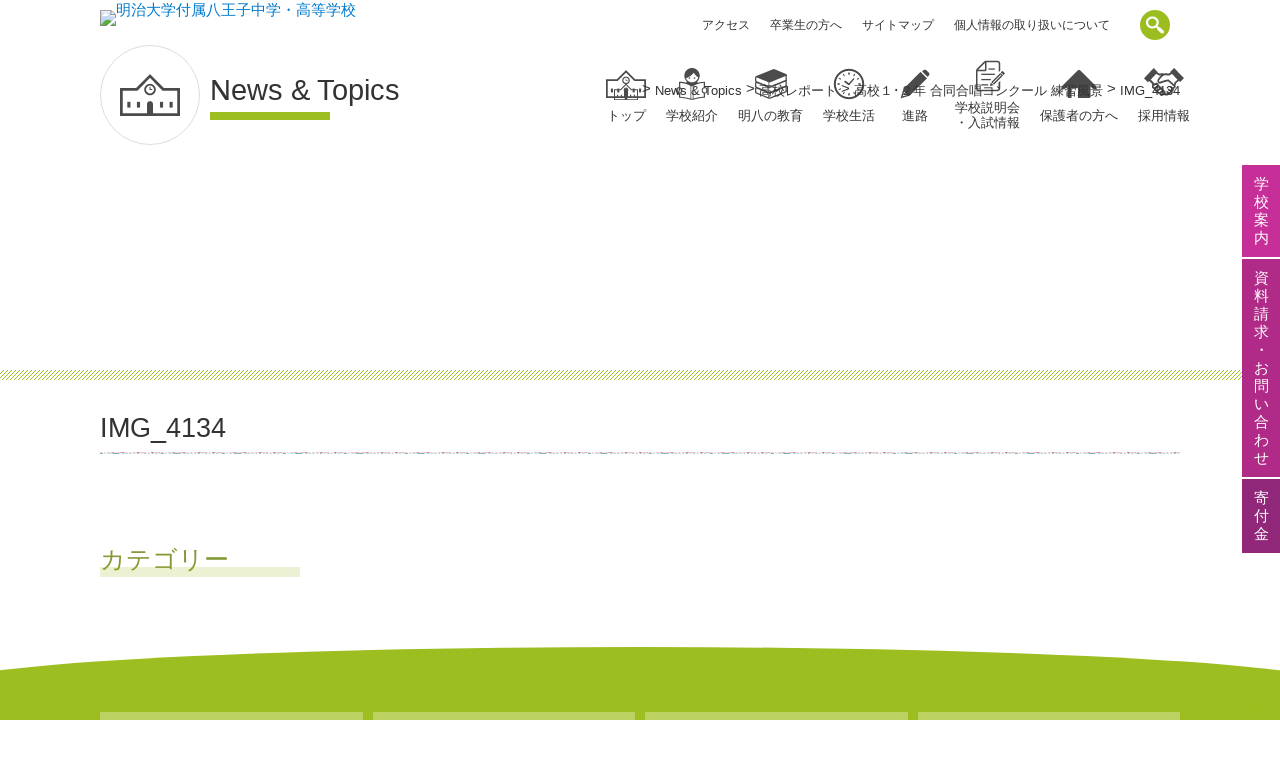

--- FILE ---
content_type: text/html; charset=UTF-8
request_url: https://www.mnh.ed.jp/blog/blog-report-hs/17684/attachment/img_4134/
body_size: 10912
content:
<!DOCTYPE html>
<html dir="ltr" lang="ja" prefix="og: https://ogp.me/ns#" class="no-js">
<head>
	<meta name="google-site-verification" content="omgGRfYUDVN34qI6S5EpcyrGQkT0fyf6xGfKZTwefPM" />
	<meta charset="UTF-8">
	<meta name="viewport" content="width=device-width, initial-scale=1,user-scalable=no">
	<link rel="alternate" type="application/rss+xml" title="明治大学付属八王子中学・高等学校 &raquo; フィード" href="https://www.mnh.ed.jp/feed/" />
	<script>(function(html){html.className = html.className.replace(/\bno-js\b/,'js')})(document.documentElement);</script>
<title>IMG_4134 | 明治大学付属八王子中学・高等学校</title>
	<style>img:is([sizes="auto" i], [sizes^="auto," i]) { contain-intrinsic-size: 3000px 1500px }</style>
	
		<!-- All in One SEO 4.7.7.2 - aioseo.com -->
	<meta name="robots" content="max-image-preview:large" />
	<meta name="author" content="mnh_supuer_manager"/>
	<link rel="canonical" href="https://www.mnh.ed.jp/blog/blog-report-hs/17684/attachment/img_4134/" />
	<meta name="generator" content="All in One SEO (AIOSEO) 4.7.7.2" />

		<!-- Global site tag (gtag.js) - Google Analytics -->
<script async src="https://www.googletagmanager.com/gtag/js?id=G-93GD2HQ2VM"></script>
<script>
 window.dataLayer = window.dataLayer || [];
 function gtag(){dataLayer.push(arguments);}
 gtag('js', new Date());

 gtag('config', 'G-93GD2HQ2VM');
</script>
		<meta property="og:locale" content="ja_JP" />
		<meta property="og:site_name" content="明治大学付属中野八王子中学高等学校" />
		<meta property="og:type" content="article" />
		<meta property="og:title" content="IMG_4134 | 明治大学付属八王子中学・高等学校" />
		<meta property="og:url" content="https://www.mnh.ed.jp/blog/blog-report-hs/17684/attachment/img_4134/" />
		<meta property="og:image" content="https://www.mnh.ed.jp/contents/wp-content/uploads/2016/12/h4-1.jpg" />
		<meta property="og:image:secure_url" content="https://www.mnh.ed.jp/contents/wp-content/uploads/2016/12/h4-1.jpg" />
		<meta property="article:published_time" content="2020-01-20T07:34:15+00:00" />
		<meta property="article:modified_time" content="2020-01-20T07:34:15+00:00" />
		<meta name="twitter:card" content="summary" />
		<meta name="twitter:title" content="IMG_4134 | 明治大学付属八王子中学・高等学校" />
		<meta name="twitter:image" content="https://www.mnh.ed.jp/contents/wp-content/uploads/2016/12/h4-1.jpg" />
		<meta name="google" content="nositelinkssearchbox" />
		<script type="application/ld+json" class="aioseo-schema">
			{"@context":"https:\/\/schema.org","@graph":[{"@type":"BreadcrumbList","@id":"https:\/\/www.mnh.ed.jp\/blog\/blog-report-hs\/17684\/attachment\/img_4134\/#breadcrumblist","itemListElement":[{"@type":"ListItem","@id":"https:\/\/www.mnh.ed.jp\/#listItem","position":1,"name":"\u5bb6","item":"https:\/\/www.mnh.ed.jp\/","nextItem":{"@type":"ListItem","@id":"https:\/\/www.mnh.ed.jp\/blog\/blog-report-hs\/17684\/attachment\/img_4134\/#listItem","name":"IMG_4134"}},{"@type":"ListItem","@id":"https:\/\/www.mnh.ed.jp\/blog\/blog-report-hs\/17684\/attachment\/img_4134\/#listItem","position":2,"name":"IMG_4134","previousItem":{"@type":"ListItem","@id":"https:\/\/www.mnh.ed.jp\/#listItem","name":"\u5bb6"}}]},{"@type":"ItemPage","@id":"https:\/\/www.mnh.ed.jp\/blog\/blog-report-hs\/17684\/attachment\/img_4134\/#itempage","url":"https:\/\/www.mnh.ed.jp\/blog\/blog-report-hs\/17684\/attachment\/img_4134\/","name":"IMG_4134 | \u660e\u6cbb\u5927\u5b66\u4ed8\u5c5e\u516b\u738b\u5b50\u4e2d\u5b66\u30fb\u9ad8\u7b49\u5b66\u6821","inLanguage":"ja","isPartOf":{"@id":"https:\/\/www.mnh.ed.jp\/#website"},"breadcrumb":{"@id":"https:\/\/www.mnh.ed.jp\/blog\/blog-report-hs\/17684\/attachment\/img_4134\/#breadcrumblist"},"author":{"@id":"https:\/\/www.mnh.ed.jp\/author\/mnh_supuer_manager\/#author"},"creator":{"@id":"https:\/\/www.mnh.ed.jp\/author\/mnh_supuer_manager\/#author"},"datePublished":"2020-01-20T16:34:15+09:00","dateModified":"2020-01-20T16:34:15+09:00"},{"@type":"Organization","@id":"https:\/\/www.mnh.ed.jp\/#organization","name":"\u660e\u6cbb\u5927\u5b66\u4ed8\u5c5e\u516b\u738b\u5b50\u4e2d\u5b66\u30fb\u9ad8\u7b49\u5b66\u6821","description":"Grow up in the Forest","url":"https:\/\/www.mnh.ed.jp\/"},{"@type":"Person","@id":"https:\/\/www.mnh.ed.jp\/author\/mnh_supuer_manager\/#author","url":"https:\/\/www.mnh.ed.jp\/author\/mnh_supuer_manager\/","name":"mnh_supuer_manager"},{"@type":"WebSite","@id":"https:\/\/www.mnh.ed.jp\/#website","url":"https:\/\/www.mnh.ed.jp\/","name":"\u660e\u6cbb\u5927\u5b66\u4ed8\u5c5e\u4e2d\u91ce\u516b\u738b\u5b50\u4e2d\u5b66\u9ad8\u7b49\u5b66\u6821","description":"Grow up in the Forest","inLanguage":"ja","publisher":{"@id":"https:\/\/www.mnh.ed.jp\/#organization"}}]}
		</script>
		<!-- All in One SEO -->

<script type="text/javascript">
/* <![CDATA[ */
window._wpemojiSettings = {"baseUrl":"https:\/\/s.w.org\/images\/core\/emoji\/15.0.3\/72x72\/","ext":".png","svgUrl":"https:\/\/s.w.org\/images\/core\/emoji\/15.0.3\/svg\/","svgExt":".svg","source":{"concatemoji":"https:\/\/www.mnh.ed.jp\/contents\/wp-includes\/js\/wp-emoji-release.min.js?ver=6.7.4"}};
/*! This file is auto-generated */
!function(i,n){var o,s,e;function c(e){try{var t={supportTests:e,timestamp:(new Date).valueOf()};sessionStorage.setItem(o,JSON.stringify(t))}catch(e){}}function p(e,t,n){e.clearRect(0,0,e.canvas.width,e.canvas.height),e.fillText(t,0,0);var t=new Uint32Array(e.getImageData(0,0,e.canvas.width,e.canvas.height).data),r=(e.clearRect(0,0,e.canvas.width,e.canvas.height),e.fillText(n,0,0),new Uint32Array(e.getImageData(0,0,e.canvas.width,e.canvas.height).data));return t.every(function(e,t){return e===r[t]})}function u(e,t,n){switch(t){case"flag":return n(e,"\ud83c\udff3\ufe0f\u200d\u26a7\ufe0f","\ud83c\udff3\ufe0f\u200b\u26a7\ufe0f")?!1:!n(e,"\ud83c\uddfa\ud83c\uddf3","\ud83c\uddfa\u200b\ud83c\uddf3")&&!n(e,"\ud83c\udff4\udb40\udc67\udb40\udc62\udb40\udc65\udb40\udc6e\udb40\udc67\udb40\udc7f","\ud83c\udff4\u200b\udb40\udc67\u200b\udb40\udc62\u200b\udb40\udc65\u200b\udb40\udc6e\u200b\udb40\udc67\u200b\udb40\udc7f");case"emoji":return!n(e,"\ud83d\udc26\u200d\u2b1b","\ud83d\udc26\u200b\u2b1b")}return!1}function f(e,t,n){var r="undefined"!=typeof WorkerGlobalScope&&self instanceof WorkerGlobalScope?new OffscreenCanvas(300,150):i.createElement("canvas"),a=r.getContext("2d",{willReadFrequently:!0}),o=(a.textBaseline="top",a.font="600 32px Arial",{});return e.forEach(function(e){o[e]=t(a,e,n)}),o}function t(e){var t=i.createElement("script");t.src=e,t.defer=!0,i.head.appendChild(t)}"undefined"!=typeof Promise&&(o="wpEmojiSettingsSupports",s=["flag","emoji"],n.supports={everything:!0,everythingExceptFlag:!0},e=new Promise(function(e){i.addEventListener("DOMContentLoaded",e,{once:!0})}),new Promise(function(t){var n=function(){try{var e=JSON.parse(sessionStorage.getItem(o));if("object"==typeof e&&"number"==typeof e.timestamp&&(new Date).valueOf()<e.timestamp+604800&&"object"==typeof e.supportTests)return e.supportTests}catch(e){}return null}();if(!n){if("undefined"!=typeof Worker&&"undefined"!=typeof OffscreenCanvas&&"undefined"!=typeof URL&&URL.createObjectURL&&"undefined"!=typeof Blob)try{var e="postMessage("+f.toString()+"("+[JSON.stringify(s),u.toString(),p.toString()].join(",")+"));",r=new Blob([e],{type:"text/javascript"}),a=new Worker(URL.createObjectURL(r),{name:"wpTestEmojiSupports"});return void(a.onmessage=function(e){c(n=e.data),a.terminate(),t(n)})}catch(e){}c(n=f(s,u,p))}t(n)}).then(function(e){for(var t in e)n.supports[t]=e[t],n.supports.everything=n.supports.everything&&n.supports[t],"flag"!==t&&(n.supports.everythingExceptFlag=n.supports.everythingExceptFlag&&n.supports[t]);n.supports.everythingExceptFlag=n.supports.everythingExceptFlag&&!n.supports.flag,n.DOMReady=!1,n.readyCallback=function(){n.DOMReady=!0}}).then(function(){return e}).then(function(){var e;n.supports.everything||(n.readyCallback(),(e=n.source||{}).concatemoji?t(e.concatemoji):e.wpemoji&&e.twemoji&&(t(e.twemoji),t(e.wpemoji)))}))}((window,document),window._wpemojiSettings);
/* ]]> */
</script>
<link rel='stylesheet' id='totop-css' href='https://www.mnh.ed.jp/contents/wp-content/plugins/totop-link/totop-link.css.php?vars=YTo0OntzOjU6IndpZHRoIjtzOjI6IjUwIjtzOjY6ImhlaWdodCI7czoyOiI1MCI7czoxMDoidGV4dC1zdHlsZSI7YToyOntpOjA7czowOiIiO2k6MTtzOjA6IiI7fXM6MTM6InJ3ZF9tYXhfd2lkdGgiO3M6MDoiIjt9&#038;ver=6.7.4' type='text/css' media='all' />
<style id='wp-emoji-styles-inline-css' type='text/css'>

	img.wp-smiley, img.emoji {
		display: inline !important;
		border: none !important;
		box-shadow: none !important;
		height: 1em !important;
		width: 1em !important;
		margin: 0 0.07em !important;
		vertical-align: -0.1em !important;
		background: none !important;
		padding: 0 !important;
	}
</style>
<link rel='stylesheet' id='wp-block-library-css' href='https://www.mnh.ed.jp/contents/wp-includes/css/dist/block-library/style.min.css?ver=6.7.4' type='text/css' media='all' />
<style id='classic-theme-styles-inline-css' type='text/css'>
/*! This file is auto-generated */
.wp-block-button__link{color:#fff;background-color:#32373c;border-radius:9999px;box-shadow:none;text-decoration:none;padding:calc(.667em + 2px) calc(1.333em + 2px);font-size:1.125em}.wp-block-file__button{background:#32373c;color:#fff;text-decoration:none}
</style>
<style id='global-styles-inline-css' type='text/css'>
:root{--wp--preset--aspect-ratio--square: 1;--wp--preset--aspect-ratio--4-3: 4/3;--wp--preset--aspect-ratio--3-4: 3/4;--wp--preset--aspect-ratio--3-2: 3/2;--wp--preset--aspect-ratio--2-3: 2/3;--wp--preset--aspect-ratio--16-9: 16/9;--wp--preset--aspect-ratio--9-16: 9/16;--wp--preset--color--black: #000000;--wp--preset--color--cyan-bluish-gray: #abb8c3;--wp--preset--color--white: #ffffff;--wp--preset--color--pale-pink: #f78da7;--wp--preset--color--vivid-red: #cf2e2e;--wp--preset--color--luminous-vivid-orange: #ff6900;--wp--preset--color--luminous-vivid-amber: #fcb900;--wp--preset--color--light-green-cyan: #7bdcb5;--wp--preset--color--vivid-green-cyan: #00d084;--wp--preset--color--pale-cyan-blue: #8ed1fc;--wp--preset--color--vivid-cyan-blue: #0693e3;--wp--preset--color--vivid-purple: #9b51e0;--wp--preset--gradient--vivid-cyan-blue-to-vivid-purple: linear-gradient(135deg,rgba(6,147,227,1) 0%,rgb(155,81,224) 100%);--wp--preset--gradient--light-green-cyan-to-vivid-green-cyan: linear-gradient(135deg,rgb(122,220,180) 0%,rgb(0,208,130) 100%);--wp--preset--gradient--luminous-vivid-amber-to-luminous-vivid-orange: linear-gradient(135deg,rgba(252,185,0,1) 0%,rgba(255,105,0,1) 100%);--wp--preset--gradient--luminous-vivid-orange-to-vivid-red: linear-gradient(135deg,rgba(255,105,0,1) 0%,rgb(207,46,46) 100%);--wp--preset--gradient--very-light-gray-to-cyan-bluish-gray: linear-gradient(135deg,rgb(238,238,238) 0%,rgb(169,184,195) 100%);--wp--preset--gradient--cool-to-warm-spectrum: linear-gradient(135deg,rgb(74,234,220) 0%,rgb(151,120,209) 20%,rgb(207,42,186) 40%,rgb(238,44,130) 60%,rgb(251,105,98) 80%,rgb(254,248,76) 100%);--wp--preset--gradient--blush-light-purple: linear-gradient(135deg,rgb(255,206,236) 0%,rgb(152,150,240) 100%);--wp--preset--gradient--blush-bordeaux: linear-gradient(135deg,rgb(254,205,165) 0%,rgb(254,45,45) 50%,rgb(107,0,62) 100%);--wp--preset--gradient--luminous-dusk: linear-gradient(135deg,rgb(255,203,112) 0%,rgb(199,81,192) 50%,rgb(65,88,208) 100%);--wp--preset--gradient--pale-ocean: linear-gradient(135deg,rgb(255,245,203) 0%,rgb(182,227,212) 50%,rgb(51,167,181) 100%);--wp--preset--gradient--electric-grass: linear-gradient(135deg,rgb(202,248,128) 0%,rgb(113,206,126) 100%);--wp--preset--gradient--midnight: linear-gradient(135deg,rgb(2,3,129) 0%,rgb(40,116,252) 100%);--wp--preset--font-size--small: 13px;--wp--preset--font-size--medium: 20px;--wp--preset--font-size--large: 36px;--wp--preset--font-size--x-large: 42px;--wp--preset--spacing--20: 0.44rem;--wp--preset--spacing--30: 0.67rem;--wp--preset--spacing--40: 1rem;--wp--preset--spacing--50: 1.5rem;--wp--preset--spacing--60: 2.25rem;--wp--preset--spacing--70: 3.38rem;--wp--preset--spacing--80: 5.06rem;--wp--preset--shadow--natural: 6px 6px 9px rgba(0, 0, 0, 0.2);--wp--preset--shadow--deep: 12px 12px 50px rgba(0, 0, 0, 0.4);--wp--preset--shadow--sharp: 6px 6px 0px rgba(0, 0, 0, 0.2);--wp--preset--shadow--outlined: 6px 6px 0px -3px rgba(255, 255, 255, 1), 6px 6px rgba(0, 0, 0, 1);--wp--preset--shadow--crisp: 6px 6px 0px rgba(0, 0, 0, 1);}:where(.is-layout-flex){gap: 0.5em;}:where(.is-layout-grid){gap: 0.5em;}body .is-layout-flex{display: flex;}.is-layout-flex{flex-wrap: wrap;align-items: center;}.is-layout-flex > :is(*, div){margin: 0;}body .is-layout-grid{display: grid;}.is-layout-grid > :is(*, div){margin: 0;}:where(.wp-block-columns.is-layout-flex){gap: 2em;}:where(.wp-block-columns.is-layout-grid){gap: 2em;}:where(.wp-block-post-template.is-layout-flex){gap: 1.25em;}:where(.wp-block-post-template.is-layout-grid){gap: 1.25em;}.has-black-color{color: var(--wp--preset--color--black) !important;}.has-cyan-bluish-gray-color{color: var(--wp--preset--color--cyan-bluish-gray) !important;}.has-white-color{color: var(--wp--preset--color--white) !important;}.has-pale-pink-color{color: var(--wp--preset--color--pale-pink) !important;}.has-vivid-red-color{color: var(--wp--preset--color--vivid-red) !important;}.has-luminous-vivid-orange-color{color: var(--wp--preset--color--luminous-vivid-orange) !important;}.has-luminous-vivid-amber-color{color: var(--wp--preset--color--luminous-vivid-amber) !important;}.has-light-green-cyan-color{color: var(--wp--preset--color--light-green-cyan) !important;}.has-vivid-green-cyan-color{color: var(--wp--preset--color--vivid-green-cyan) !important;}.has-pale-cyan-blue-color{color: var(--wp--preset--color--pale-cyan-blue) !important;}.has-vivid-cyan-blue-color{color: var(--wp--preset--color--vivid-cyan-blue) !important;}.has-vivid-purple-color{color: var(--wp--preset--color--vivid-purple) !important;}.has-black-background-color{background-color: var(--wp--preset--color--black) !important;}.has-cyan-bluish-gray-background-color{background-color: var(--wp--preset--color--cyan-bluish-gray) !important;}.has-white-background-color{background-color: var(--wp--preset--color--white) !important;}.has-pale-pink-background-color{background-color: var(--wp--preset--color--pale-pink) !important;}.has-vivid-red-background-color{background-color: var(--wp--preset--color--vivid-red) !important;}.has-luminous-vivid-orange-background-color{background-color: var(--wp--preset--color--luminous-vivid-orange) !important;}.has-luminous-vivid-amber-background-color{background-color: var(--wp--preset--color--luminous-vivid-amber) !important;}.has-light-green-cyan-background-color{background-color: var(--wp--preset--color--light-green-cyan) !important;}.has-vivid-green-cyan-background-color{background-color: var(--wp--preset--color--vivid-green-cyan) !important;}.has-pale-cyan-blue-background-color{background-color: var(--wp--preset--color--pale-cyan-blue) !important;}.has-vivid-cyan-blue-background-color{background-color: var(--wp--preset--color--vivid-cyan-blue) !important;}.has-vivid-purple-background-color{background-color: var(--wp--preset--color--vivid-purple) !important;}.has-black-border-color{border-color: var(--wp--preset--color--black) !important;}.has-cyan-bluish-gray-border-color{border-color: var(--wp--preset--color--cyan-bluish-gray) !important;}.has-white-border-color{border-color: var(--wp--preset--color--white) !important;}.has-pale-pink-border-color{border-color: var(--wp--preset--color--pale-pink) !important;}.has-vivid-red-border-color{border-color: var(--wp--preset--color--vivid-red) !important;}.has-luminous-vivid-orange-border-color{border-color: var(--wp--preset--color--luminous-vivid-orange) !important;}.has-luminous-vivid-amber-border-color{border-color: var(--wp--preset--color--luminous-vivid-amber) !important;}.has-light-green-cyan-border-color{border-color: var(--wp--preset--color--light-green-cyan) !important;}.has-vivid-green-cyan-border-color{border-color: var(--wp--preset--color--vivid-green-cyan) !important;}.has-pale-cyan-blue-border-color{border-color: var(--wp--preset--color--pale-cyan-blue) !important;}.has-vivid-cyan-blue-border-color{border-color: var(--wp--preset--color--vivid-cyan-blue) !important;}.has-vivid-purple-border-color{border-color: var(--wp--preset--color--vivid-purple) !important;}.has-vivid-cyan-blue-to-vivid-purple-gradient-background{background: var(--wp--preset--gradient--vivid-cyan-blue-to-vivid-purple) !important;}.has-light-green-cyan-to-vivid-green-cyan-gradient-background{background: var(--wp--preset--gradient--light-green-cyan-to-vivid-green-cyan) !important;}.has-luminous-vivid-amber-to-luminous-vivid-orange-gradient-background{background: var(--wp--preset--gradient--luminous-vivid-amber-to-luminous-vivid-orange) !important;}.has-luminous-vivid-orange-to-vivid-red-gradient-background{background: var(--wp--preset--gradient--luminous-vivid-orange-to-vivid-red) !important;}.has-very-light-gray-to-cyan-bluish-gray-gradient-background{background: var(--wp--preset--gradient--very-light-gray-to-cyan-bluish-gray) !important;}.has-cool-to-warm-spectrum-gradient-background{background: var(--wp--preset--gradient--cool-to-warm-spectrum) !important;}.has-blush-light-purple-gradient-background{background: var(--wp--preset--gradient--blush-light-purple) !important;}.has-blush-bordeaux-gradient-background{background: var(--wp--preset--gradient--blush-bordeaux) !important;}.has-luminous-dusk-gradient-background{background: var(--wp--preset--gradient--luminous-dusk) !important;}.has-pale-ocean-gradient-background{background: var(--wp--preset--gradient--pale-ocean) !important;}.has-electric-grass-gradient-background{background: var(--wp--preset--gradient--electric-grass) !important;}.has-midnight-gradient-background{background: var(--wp--preset--gradient--midnight) !important;}.has-small-font-size{font-size: var(--wp--preset--font-size--small) !important;}.has-medium-font-size{font-size: var(--wp--preset--font-size--medium) !important;}.has-large-font-size{font-size: var(--wp--preset--font-size--large) !important;}.has-x-large-font-size{font-size: var(--wp--preset--font-size--x-large) !important;}
:where(.wp-block-post-template.is-layout-flex){gap: 1.25em;}:where(.wp-block-post-template.is-layout-grid){gap: 1.25em;}
:where(.wp-block-columns.is-layout-flex){gap: 2em;}:where(.wp-block-columns.is-layout-grid){gap: 2em;}
:root :where(.wp-block-pullquote){font-size: 1.5em;line-height: 1.6;}
</style>
<link rel='stylesheet' id='theme-style-css' href='https://www.mnh.ed.jp/contents/wp-content/themes/maintheme/style.css?ver=6.7.4' type='text/css' media='all' />
<link rel='stylesheet' id='common-style-css' href='https://www.mnh.ed.jp/contents/wp-content/themes/maintheme/css/common.css?ver=1768664539' type='text/css' media='all' />
<link rel='stylesheet' id='sub-style-css' href='https://www.mnh.ed.jp/contents/wp-content/themes/maintheme/css/sub.css?ver=180320' type='text/css' media='all' />
<script type="text/javascript" id="jquery-core-js-extra">
/* <![CDATA[ */
var myvars = {"theme_uri":"https:\/\/www.mnh.ed.jp\/contents\/wp-content\/themes\/maintheme","ajaxUrl":"https:\/\/www.mnh.ed.jp\/contents\/wp-admin\/admin-ajax.php","adoption":"1"};
/* ]]> */
</script>
<script type="text/javascript" src="https://www.mnh.ed.jp/contents/wp-includes/js/jquery/jquery.min.js?ver=3.7.1" id="jquery-core-js"></script>
<script type="text/javascript" src="https://www.mnh.ed.jp/contents/wp-includes/js/jquery/jquery-migrate.min.js?ver=3.4.1" id="jquery-migrate-js"></script>
<!--[if lt IE 9]>
<script type="text/javascript" src="https://www.mnh.ed.jp/contents/wp-content/themes/maintheme/js/html5.js?ver=3.7.3" id="twentysixteen-html5-js"></script>
<![endif]-->
<!--[if lte IE 9]>
<script type="text/javascript" src="https://www.mnh.ed.jp/contents/wp-content/themes/maintheme/js/flexibility.js?ver=6.7.4" id="flexibility-js"></script>
<![endif]-->
<link rel='shortlink' href='https://www.mnh.ed.jp/?p=17687' />
<link rel="apple-touch-icon" sizes="180x180" href="/contents/wp-content/uploads/fbrfg/apple-touch-icon.png">
<link rel="icon" type="image/png" href="/contents/wp-content/uploads/fbrfg/favicon-32x32.png" sizes="32x32">
<link rel="icon" type="image/png" href="/contents/wp-content/uploads/fbrfg/favicon-16x16.png" sizes="16x16">
<link rel="manifest" href="/contents/wp-content/uploads/fbrfg/manifest.json">
<link rel="mask-icon" href="/contents/wp-content/uploads/fbrfg/safari-pinned-tab.svg" color="#3a7543">
<link rel="shortcut icon" href="/contents/wp-content/uploads/fbrfg/favicon.ico">
<meta name="msapplication-config" content="/contents/wp-content/uploads/fbrfg/browserconfig.xml">
<meta name="theme-color" content="#ffffff"><link rel="icon" href="https://www.mnh.ed.jp/contents/wp-content/uploads/2017/04/cropped-favicon-32x32.png" sizes="32x32" />
<link rel="icon" href="https://www.mnh.ed.jp/contents/wp-content/uploads/2017/04/cropped-favicon-192x192.png" sizes="192x192" />
<link rel="apple-touch-icon" href="https://www.mnh.ed.jp/contents/wp-content/uploads/2017/04/cropped-favicon-180x180.png" />
<meta name="msapplication-TileImage" content="https://www.mnh.ed.jp/contents/wp-content/uploads/2017/04/cropped-favicon-270x270.png" />
</head>

<body class="attachment attachment-template-default single single-attachment postid-17687 attachmentid-17687 attachment-jpeg">
	<div class="scrolled-fix-menu">
		<ul id="menu-global" class="menu_global"><li id="menu-item-82" class="home menu-item menu-item-type-post_type menu-item-object-page menu-item-home menu-item-82"><a href="https://www.mnh.ed.jp/">トップ</a></li>
<li id="menu-item-83" class="introduction menu-item menu-item-type-post_type menu-item-object-page menu-item-has-children menu-item-83"><a href="https://www.mnh.ed.jp/introduction/">学校紹介</a>
<ul class="sub-menu">
	<li id="menu-item-84" class="menu-item menu-item-type-post_type menu-item-object-page menu-item-84"><a href="https://www.mnh.ed.jp/introduction/motto-greeting-history/">教育理念／学校長挨拶／本校の歩み</a></li>
	<li id="menu-item-21601" class="menu-item menu-item-type-post_type menu-item-object-page menu-item-21601"><a href="https://www.mnh.ed.jp/movie/">学校紹介動画</a></li>
	<li id="menu-item-85" class="menu-item menu-item-type-post_type menu-item-object-page menu-item-85"><a target="_blank" href="https://www.mnh.ed.jp/introduction/facilities/">校舎紹介</a></li>
	<li id="menu-item-86" class="menu-item menu-item-type-post_type menu-item-object-page menu-item-86"><a href="https://www.mnh.ed.jp/introduction/uniform/">制服</a></li>
	<li id="menu-item-87" class="menu-item menu-item-type-post_type menu-item-object-page menu-item-87"><a href="https://www.mnh.ed.jp/introduction/access/">アクセス</a></li>
	<li id="menu-item-27945" class="menu-item menu-item-type-post_type menu-item-object-page menu-item-27945"><a href="https://www.mnh.ed.jp/introduction/songs/">校歌</a></li>
</ul>
</li>
<li id="menu-item-88" class="education menu-item menu-item-type-post_type menu-item-object-page menu-item-has-children menu-item-88"><a href="https://www.mnh.ed.jp/education/">明八の教育</a>
<ul class="sub-menu">
	<li id="menu-item-89" class="menu-item menu-item-type-post_type menu-item-object-page menu-item-89"><a href="https://www.mnh.ed.jp/education/summary/">明八の6年間</a></li>
	<li id="menu-item-90" class="menu-item menu-item-type-post_type menu-item-object-page menu-item-90"><a href="https://www.mnh.ed.jp/education/junior-high-school/">中学教育</a></li>
	<li id="menu-item-94" class="menu-item menu-item-type-post_type menu-item-object-page menu-item-94"><a href="https://www.mnh.ed.jp/education/high-school/">高校教育</a></li>
</ul>
</li>
<li id="menu-item-98" class="schoollife menu-item menu-item-type-post_type menu-item-object-page menu-item-has-children menu-item-98"><a href="https://www.mnh.ed.jp/school-life/">学校生活</a>
<ul class="sub-menu">
	<li id="menu-item-99" class="menu-item menu-item-type-post_type menu-item-object-page menu-item-99"><a href="https://www.mnh.ed.jp/school-life/events/">年間行事</a></li>
	<li id="menu-item-100" class="menu-item menu-item-type-post_type menu-item-object-page menu-item-100"><a href="https://www.mnh.ed.jp/school-life/day/">生活時間</a></li>
	<li id="menu-item-102" class="menu-item menu-item-type-post_type menu-item-object-page menu-item-102"><a href="https://www.mnh.ed.jp/school-life/club/">クラブ活動  / 生徒会活動</a></li>
</ul>
</li>
<li id="menu-item-103" class="carrier menu-item menu-item-type-post_type menu-item-object-page menu-item-has-children menu-item-103"><a href="https://www.mnh.ed.jp/carrier/">進路</a>
<ul class="sub-menu">
	<li id="menu-item-104" class="menu-item menu-item-type-post_type menu-item-object-page menu-item-104"><a href="https://www.mnh.ed.jp/carrier/guidance/">進路指導</a></li>
	<li id="menu-item-105" class="menu-item menu-item-type-post_type menu-item-object-page menu-item-105"><a href="https://www.mnh.ed.jp/carrier/results-3/">進路実績</a></li>
	<li id="menu-item-25427" class="menu-item menu-item-type-post_type menu-item-object-page menu-item-25427"><a href="https://www.mnh.ed.jp/carrier/message/college/">大学生からのメッセージ</a></li>
	<li id="menu-item-25428" class="menu-item menu-item-type-post_type menu-item-object-page menu-item-25428"><a href="https://www.mnh.ed.jp/carrier/message/society/">社会人からのメッセージ</a></li>
	<li id="menu-item-25429" class="menu-item menu-item-type-post_type menu-item-object-page menu-item-25429"><a href="https://www.mnh.ed.jp/carrier/message/taikenki/">国家試験・公務員試験 合格体験記</a></li>
	<li id="menu-item-27943" class="menu-item menu-item-type-post_type menu-item-object-page menu-item-27943"><a href="https://www.mnh.ed.jp/carrier/awards/">中野学園特別表彰</a></li>
</ul>
</li>
<li id="menu-item-107" class="admissions menu-item menu-item-type-post_type menu-item-object-page menu-item-has-children menu-item-107"><a href="https://www.mnh.ed.jp/admissions/">学校説明会<br>・入試情報</a>
<ul class="sub-menu">
	<li id="menu-item-108" class="menu-item menu-item-type-post_type menu-item-object-page menu-item-108"><a href="https://www.mnh.ed.jp/admissions/exam-jhs/">中学</a></li>
	<li id="menu-item-109" class="menu-item menu-item-type-post_type menu-item-object-page menu-item-109"><a href="https://www.mnh.ed.jp/admissions/exam-hs/">高校</a></li>
</ul>
</li>
<li id="menu-item-7507" class="headeronly access menu-item menu-item-type-post_type menu-item-object-page menu-item-7507"><a href="https://www.mnh.ed.jp/introduction/access/">アクセス</a></li>
<li id="menu-item-25952" class="parent menu-item menu-item-type-post_type menu-item-object-page menu-item-25952"><a href="https://www.mnh.ed.jp/student/">保護者の方へ</a></li>
<li id="menu-item-1186" class="recruit menu-item menu-item-type-post_type menu-item-object-page menu-item-1186"><a href="https://www.mnh.ed.jp/adoption/">採用情報</a></li>
</ul>	</div>
	<div class="menu_sp_wrapper">
		<ul id="menu-global" class="menu_global"><li id="menu-item-82" class="home menu-item menu-item-type-post_type menu-item-object-page menu-item-home menu-item-82"><a href="https://www.mnh.ed.jp/">トップ</a></li>
<li id="menu-item-83" class="introduction menu-item menu-item-type-post_type menu-item-object-page menu-item-has-children menu-item-83"><a href="https://www.mnh.ed.jp/introduction/">学校紹介</a>
<ul class="sub-menu">
	<li id="menu-item-84" class="menu-item menu-item-type-post_type menu-item-object-page menu-item-84"><a href="https://www.mnh.ed.jp/introduction/motto-greeting-history/">教育理念／学校長挨拶／本校の歩み</a></li>
	<li id="menu-item-21601" class="menu-item menu-item-type-post_type menu-item-object-page menu-item-21601"><a href="https://www.mnh.ed.jp/movie/">学校紹介動画</a></li>
	<li id="menu-item-85" class="menu-item menu-item-type-post_type menu-item-object-page menu-item-85"><a target="_blank" href="https://www.mnh.ed.jp/introduction/facilities/">校舎紹介</a></li>
	<li id="menu-item-86" class="menu-item menu-item-type-post_type menu-item-object-page menu-item-86"><a href="https://www.mnh.ed.jp/introduction/uniform/">制服</a></li>
	<li id="menu-item-87" class="menu-item menu-item-type-post_type menu-item-object-page menu-item-87"><a href="https://www.mnh.ed.jp/introduction/access/">アクセス</a></li>
	<li id="menu-item-27945" class="menu-item menu-item-type-post_type menu-item-object-page menu-item-27945"><a href="https://www.mnh.ed.jp/introduction/songs/">校歌</a></li>
</ul>
</li>
<li id="menu-item-88" class="education menu-item menu-item-type-post_type menu-item-object-page menu-item-has-children menu-item-88"><a href="https://www.mnh.ed.jp/education/">明八の教育</a>
<ul class="sub-menu">
	<li id="menu-item-89" class="menu-item menu-item-type-post_type menu-item-object-page menu-item-89"><a href="https://www.mnh.ed.jp/education/summary/">明八の6年間</a></li>
	<li id="menu-item-90" class="menu-item menu-item-type-post_type menu-item-object-page menu-item-90"><a href="https://www.mnh.ed.jp/education/junior-high-school/">中学教育</a></li>
	<li id="menu-item-94" class="menu-item menu-item-type-post_type menu-item-object-page menu-item-94"><a href="https://www.mnh.ed.jp/education/high-school/">高校教育</a></li>
</ul>
</li>
<li id="menu-item-98" class="schoollife menu-item menu-item-type-post_type menu-item-object-page menu-item-has-children menu-item-98"><a href="https://www.mnh.ed.jp/school-life/">学校生活</a>
<ul class="sub-menu">
	<li id="menu-item-99" class="menu-item menu-item-type-post_type menu-item-object-page menu-item-99"><a href="https://www.mnh.ed.jp/school-life/events/">年間行事</a></li>
	<li id="menu-item-100" class="menu-item menu-item-type-post_type menu-item-object-page menu-item-100"><a href="https://www.mnh.ed.jp/school-life/day/">生活時間</a></li>
	<li id="menu-item-102" class="menu-item menu-item-type-post_type menu-item-object-page menu-item-102"><a href="https://www.mnh.ed.jp/school-life/club/">クラブ活動  / 生徒会活動</a></li>
</ul>
</li>
<li id="menu-item-103" class="carrier menu-item menu-item-type-post_type menu-item-object-page menu-item-has-children menu-item-103"><a href="https://www.mnh.ed.jp/carrier/">進路</a>
<ul class="sub-menu">
	<li id="menu-item-104" class="menu-item menu-item-type-post_type menu-item-object-page menu-item-104"><a href="https://www.mnh.ed.jp/carrier/guidance/">進路指導</a></li>
	<li id="menu-item-105" class="menu-item menu-item-type-post_type menu-item-object-page menu-item-105"><a href="https://www.mnh.ed.jp/carrier/results-3/">進路実績</a></li>
	<li id="menu-item-25427" class="menu-item menu-item-type-post_type menu-item-object-page menu-item-25427"><a href="https://www.mnh.ed.jp/carrier/message/college/">大学生からのメッセージ</a></li>
	<li id="menu-item-25428" class="menu-item menu-item-type-post_type menu-item-object-page menu-item-25428"><a href="https://www.mnh.ed.jp/carrier/message/society/">社会人からのメッセージ</a></li>
	<li id="menu-item-25429" class="menu-item menu-item-type-post_type menu-item-object-page menu-item-25429"><a href="https://www.mnh.ed.jp/carrier/message/taikenki/">国家試験・公務員試験 合格体験記</a></li>
	<li id="menu-item-27943" class="menu-item menu-item-type-post_type menu-item-object-page menu-item-27943"><a href="https://www.mnh.ed.jp/carrier/awards/">中野学園特別表彰</a></li>
</ul>
</li>
<li id="menu-item-107" class="admissions menu-item menu-item-type-post_type menu-item-object-page menu-item-has-children menu-item-107"><a href="https://www.mnh.ed.jp/admissions/">学校説明会<br>・入試情報</a>
<ul class="sub-menu">
	<li id="menu-item-108" class="menu-item menu-item-type-post_type menu-item-object-page menu-item-108"><a href="https://www.mnh.ed.jp/admissions/exam-jhs/">中学</a></li>
	<li id="menu-item-109" class="menu-item menu-item-type-post_type menu-item-object-page menu-item-109"><a href="https://www.mnh.ed.jp/admissions/exam-hs/">高校</a></li>
</ul>
</li>
<li id="menu-item-7507" class="headeronly access menu-item menu-item-type-post_type menu-item-object-page menu-item-7507"><a href="https://www.mnh.ed.jp/introduction/access/">アクセス</a></li>
<li id="menu-item-25952" class="parent menu-item menu-item-type-post_type menu-item-object-page menu-item-25952"><a href="https://www.mnh.ed.jp/student/">保護者の方へ</a></li>
<li id="menu-item-1186" class="recruit menu-item menu-item-type-post_type menu-item-object-page menu-item-1186"><a href="https://www.mnh.ed.jp/adoption/">採用情報</a></li>
</ul><ul id="menu-sub01" class="menu_sub01"><li id="menu-item-116" class="access menu-item menu-item-type-post_type menu-item-object-page menu-item-116"><a href="https://www.mnh.ed.jp/introduction/access/">アクセス</a></li>
<li id="menu-item-117" class="menu-item menu-item-type-post_type menu-item-object-page menu-item-117"><a href="https://www.mnh.ed.jp/graduate/">卒業生の方へ</a></li>
<li id="menu-item-118" class="menu_parents menu-item menu-item-type-post_type menu-item-object-page menu-item-118"><a href="https://www.mnh.ed.jp/student/">保護者の方へ</a></li>
<li id="menu-item-22682" class="hidden menu-item menu-item-type-custom menu-item-object-custom menu-item-22682"><a href="https://www.mnh.ed.jp/gokaku/">合格者の方へ</a></li>
<li id="menu-item-119" class="inquiry menu-item menu-item-type-post_type menu-item-object-page menu-item-119"><a href="https://www.mnh.ed.jp/request/">資料請求・お問い合わせ</a></li>
<li id="menu-item-131" class="movie menu-item menu-item-type-post_type menu-item-object-page menu-item-131"><a href="https://www.mnh.ed.jp/movie/">学校紹介動画</a></li>
<li id="menu-item-121" class="menu-item menu-item-type-post_type menu-item-object-page menu-item-121"><a href="https://www.mnh.ed.jp/sitemap/">サイトマップ</a></li>
<li id="menu-item-3075" class="menu-item menu-item-type-custom menu-item-object-custom menu-item-3075"><a href="https://www.mnh.ed.jp/contents/wp-content/uploads/7446a2841e5fd02e6fa83b568347c7ea-1.pdf">個人情報の取り扱いについて</a></li>
</ul>		<div class="school_guide"><a href="https://www.mnh.ed.jp/contents/wp-content/uploads/1cb62c5233e9fef604be7bc94b7c1369.pdf" target="_blank">学校案内</a></div>
	</div><!--menu_sp_wrapper-->
		
	<div class="filter"></div>
	
	<div class="search_form">
<script>
	(function() {
		var cx = '001142038438416956586:hdgy0gpyzl0';
		var gcse = document.createElement('script');
		gcse.type = 'text/javascript';
		gcse.async = true;
		gcse.src = 'https://cse.google.com/cse.js?cx=' + cx;
		var s = document.getElementsByTagName('script')[0];
		s.parentNode.insertBefore(gcse, s);
	})();
</script>
<gcse:search></gcse:search>

<div class="close">閉じる</div></div>
	
	<header id="holder">
				<div class="wrapper">
			<div class="header clearfix">
				<div class="right clearfix">
					<ul class="menu_sns">
						<li class="search"><a href="#"><img src="https://www.mnh.ed.jp/contents/wp-content/themes/maintheme/images/btn_search.png" alt="検索" width="30"></a></li>
						<li class="spmenu">
							<a class="menu-trigger" href="#">
								<span></span>
								<span></span>
								<span></span>
							</a>
						</li>
						<!-- <li class="fb"><a href=""><img src="https://www.mnh.ed.jp/contents/wp-content/themes/maintheme/images/btn_sns_fb.png" alt="Facebookページ" width="30"></a></li>
						<li class="tw"><a href=""><img src="https://www.mnh.ed.jp/contents/wp-content/themes/maintheme/images/btn_sns_tw.png" alt="Facebookページ" width="30"></a></li> -->
					</ul>
					<ul id="menu-sub01" class="menu_sub01"><li id="menu-item-116" class="access menu-item menu-item-type-post_type menu-item-object-page menu-item-116"><a href="https://www.mnh.ed.jp/introduction/access/">アクセス</a></li>
<li id="menu-item-117" class="menu-item menu-item-type-post_type menu-item-object-page menu-item-117"><a href="https://www.mnh.ed.jp/graduate/">卒業生の方へ</a></li>
<li id="menu-item-118" class="menu_parents menu-item menu-item-type-post_type menu-item-object-page menu-item-118"><a href="https://www.mnh.ed.jp/student/">保護者の方へ</a></li>
<li id="menu-item-22682" class="hidden menu-item menu-item-type-custom menu-item-object-custom menu-item-22682"><a href="https://www.mnh.ed.jp/gokaku/">合格者の方へ</a></li>
<li id="menu-item-119" class="inquiry menu-item menu-item-type-post_type menu-item-object-page menu-item-119"><a href="https://www.mnh.ed.jp/request/">資料請求・お問い合わせ</a></li>
<li id="menu-item-131" class="movie menu-item menu-item-type-post_type menu-item-object-page menu-item-131"><a href="https://www.mnh.ed.jp/movie/">学校紹介動画</a></li>
<li id="menu-item-121" class="menu-item menu-item-type-post_type menu-item-object-page menu-item-121"><a href="https://www.mnh.ed.jp/sitemap/">サイトマップ</a></li>
<li id="menu-item-3075" class="menu-item menu-item-type-custom menu-item-object-custom menu-item-3075"><a href="https://www.mnh.ed.jp/contents/wp-content/uploads/7446a2841e5fd02e6fa83b568347c7ea-1.pdf">個人情報の取り扱いについて</a></li>
</ul>				</div><!--right-->
				<div id="logo"><a href="https://www.mnh.ed.jp"><img src="https://www.mnh.ed.jp/contents/wp-content/uploads/logo2024.png" alt="明治大学付属八王子中学・高等学校"></a></div>
			</div><!--header-->
			<ul id="menu-global" class="menu_global"><li id="menu-item-82" class="home menu-item menu-item-type-post_type menu-item-object-page menu-item-home menu-item-82"><a href="https://www.mnh.ed.jp/">トップ</a></li>
<li id="menu-item-83" class="introduction menu-item menu-item-type-post_type menu-item-object-page menu-item-has-children menu-item-83"><a href="https://www.mnh.ed.jp/introduction/">学校紹介</a>
<ul class="sub-menu">
	<li id="menu-item-84" class="menu-item menu-item-type-post_type menu-item-object-page menu-item-84"><a href="https://www.mnh.ed.jp/introduction/motto-greeting-history/">教育理念／学校長挨拶／本校の歩み</a></li>
	<li id="menu-item-21601" class="menu-item menu-item-type-post_type menu-item-object-page menu-item-21601"><a href="https://www.mnh.ed.jp/movie/">学校紹介動画</a></li>
	<li id="menu-item-85" class="menu-item menu-item-type-post_type menu-item-object-page menu-item-85"><a target="_blank" href="https://www.mnh.ed.jp/introduction/facilities/">校舎紹介</a></li>
	<li id="menu-item-86" class="menu-item menu-item-type-post_type menu-item-object-page menu-item-86"><a href="https://www.mnh.ed.jp/introduction/uniform/">制服</a></li>
	<li id="menu-item-87" class="menu-item menu-item-type-post_type menu-item-object-page menu-item-87"><a href="https://www.mnh.ed.jp/introduction/access/">アクセス</a></li>
	<li id="menu-item-27945" class="menu-item menu-item-type-post_type menu-item-object-page menu-item-27945"><a href="https://www.mnh.ed.jp/introduction/songs/">校歌</a></li>
</ul>
</li>
<li id="menu-item-88" class="education menu-item menu-item-type-post_type menu-item-object-page menu-item-has-children menu-item-88"><a href="https://www.mnh.ed.jp/education/">明八の教育</a>
<ul class="sub-menu">
	<li id="menu-item-89" class="menu-item menu-item-type-post_type menu-item-object-page menu-item-89"><a href="https://www.mnh.ed.jp/education/summary/">明八の6年間</a></li>
	<li id="menu-item-90" class="menu-item menu-item-type-post_type menu-item-object-page menu-item-90"><a href="https://www.mnh.ed.jp/education/junior-high-school/">中学教育</a></li>
	<li id="menu-item-94" class="menu-item menu-item-type-post_type menu-item-object-page menu-item-94"><a href="https://www.mnh.ed.jp/education/high-school/">高校教育</a></li>
</ul>
</li>
<li id="menu-item-98" class="schoollife menu-item menu-item-type-post_type menu-item-object-page menu-item-has-children menu-item-98"><a href="https://www.mnh.ed.jp/school-life/">学校生活</a>
<ul class="sub-menu">
	<li id="menu-item-99" class="menu-item menu-item-type-post_type menu-item-object-page menu-item-99"><a href="https://www.mnh.ed.jp/school-life/events/">年間行事</a></li>
	<li id="menu-item-100" class="menu-item menu-item-type-post_type menu-item-object-page menu-item-100"><a href="https://www.mnh.ed.jp/school-life/day/">生活時間</a></li>
	<li id="menu-item-102" class="menu-item menu-item-type-post_type menu-item-object-page menu-item-102"><a href="https://www.mnh.ed.jp/school-life/club/">クラブ活動  / 生徒会活動</a></li>
</ul>
</li>
<li id="menu-item-103" class="carrier menu-item menu-item-type-post_type menu-item-object-page menu-item-has-children menu-item-103"><a href="https://www.mnh.ed.jp/carrier/">進路</a>
<ul class="sub-menu">
	<li id="menu-item-104" class="menu-item menu-item-type-post_type menu-item-object-page menu-item-104"><a href="https://www.mnh.ed.jp/carrier/guidance/">進路指導</a></li>
	<li id="menu-item-105" class="menu-item menu-item-type-post_type menu-item-object-page menu-item-105"><a href="https://www.mnh.ed.jp/carrier/results-3/">進路実績</a></li>
	<li id="menu-item-25427" class="menu-item menu-item-type-post_type menu-item-object-page menu-item-25427"><a href="https://www.mnh.ed.jp/carrier/message/college/">大学生からのメッセージ</a></li>
	<li id="menu-item-25428" class="menu-item menu-item-type-post_type menu-item-object-page menu-item-25428"><a href="https://www.mnh.ed.jp/carrier/message/society/">社会人からのメッセージ</a></li>
	<li id="menu-item-25429" class="menu-item menu-item-type-post_type menu-item-object-page menu-item-25429"><a href="https://www.mnh.ed.jp/carrier/message/taikenki/">国家試験・公務員試験 合格体験記</a></li>
	<li id="menu-item-27943" class="menu-item menu-item-type-post_type menu-item-object-page menu-item-27943"><a href="https://www.mnh.ed.jp/carrier/awards/">中野学園特別表彰</a></li>
</ul>
</li>
<li id="menu-item-107" class="admissions menu-item menu-item-type-post_type menu-item-object-page menu-item-has-children menu-item-107"><a href="https://www.mnh.ed.jp/admissions/">学校説明会<br>・入試情報</a>
<ul class="sub-menu">
	<li id="menu-item-108" class="menu-item menu-item-type-post_type menu-item-object-page menu-item-108"><a href="https://www.mnh.ed.jp/admissions/exam-jhs/">中学</a></li>
	<li id="menu-item-109" class="menu-item menu-item-type-post_type menu-item-object-page menu-item-109"><a href="https://www.mnh.ed.jp/admissions/exam-hs/">高校</a></li>
</ul>
</li>
<li id="menu-item-7507" class="headeronly access menu-item menu-item-type-post_type menu-item-object-page menu-item-7507"><a href="https://www.mnh.ed.jp/introduction/access/">アクセス</a></li>
<li id="menu-item-25952" class="parent menu-item menu-item-type-post_type menu-item-object-page menu-item-25952"><a href="https://www.mnh.ed.jp/student/">保護者の方へ</a></li>
<li id="menu-item-1186" class="recruit menu-item menu-item-type-post_type menu-item-object-page menu-item-1186"><a href="https://www.mnh.ed.jp/adoption/">採用情報</a></li>
</ul>		</div><!--wrapper-->
	</header>
	
	
	
	<div class="contents_wrapper">
		<div class="contents_header">
	<div class="header clearfix">
		<h1>News &amp; Topics</h1>
		<div class="breadcrumbs"><span property="itemListElement" typeof="ListItem"><a property="item" typeof="WebPage" title="明治大学付属八王子中学・高等学校へ移動" href="https://www.mnh.ed.jp" class="home"><span property="name">明治大学付属八王子中学・高等学校</span></a><meta property="position" content="1"></span> &gt; <span property="itemListElement" typeof="ListItem"><a property="item" typeof="WebPage" title="News &amp; Topicsのカテゴリーアーカイブへ移動" href="https://www.mnh.ed.jp/blog/" class="taxonomy category"><span property="name">News &amp; Topics</span></a><meta property="position" content="2"></span> &gt; <span property="itemListElement" typeof="ListItem"><a property="item" typeof="WebPage" title="高校レポートのカテゴリーアーカイブへ移動" href="https://www.mnh.ed.jp/blog/blog-report-hs/" class="taxonomy category"><span property="name">高校レポート</span></a><meta property="position" content="3"></span> &gt; <span property="itemListElement" typeof="ListItem"><a property="item" typeof="WebPage" title="高校１･２年 合同合唱コンクール 練習風景へ移動" href="https://www.mnh.ed.jp/blog/blog-report-hs/17684/" class="post post-post"><span property="name">高校１･２年 合同合唱コンクール 練習風景</span></a><meta property="position" content="4"></span> &gt; <span property="itemListElement" typeof="ListItem"><span property="name">IMG_4134</span><meta property="position" content="5"></span></div>	</div>
			<div class="bgi" style="background-image: url(https://www.mnh.ed.jp/contents/wp-content/uploads/2016/12/H4-1.jpg)"></div>
	</div><!--contents_header-->
		<div class="contents_body">

<section>

	<h2>IMG_4134</h2>
	<p class="attachment"><a href='https://www.mnh.ed.jp/contents/wp-content/uploads/IMG_4134.jpg'><img fetchpriority="high" decoding="async" width="600" height="400" src="https://www.mnh.ed.jp/contents/wp-content/uploads/IMG_4134-600x400.jpg" class="attachment-medium size-medium" alt="" srcset="https://www.mnh.ed.jp/contents/wp-content/uploads/IMG_4134-600x400.jpg 600w, https://www.mnh.ed.jp/contents/wp-content/uploads/IMG_4134-1080x720.jpg 1080w, https://www.mnh.ed.jp/contents/wp-content/uploads/IMG_4134-150x100.jpg 150w, https://www.mnh.ed.jp/contents/wp-content/uploads/IMG_4134-768x512.jpg 768w, https://www.mnh.ed.jp/contents/wp-content/uploads/IMG_4134-1536x1024.jpg 1536w, https://www.mnh.ed.jp/contents/wp-content/uploads/IMG_4134-2048x1365.jpg 2048w, https://www.mnh.ed.jp/contents/wp-content/uploads/IMG_4134-1920x1280.jpg 1920w" sizes="(max-width: 600px) 100vw, 600px" /></a></p>

	<div class="news">
		<h3>カテゴリー</h3>
		<ul class="catlist">
					</ul>
	</div>

</section>

		</div><!--contents_body-->
	</div><!--contents_wrapper-->

	<footer>
		<div class="bg">
			<div class="wrapper clearfix">
			<!-- footer banner -->
				
							<div class="piccol row4 clearfix footer-bnrs1">
											<div class="row">
							<a href="/school-life/club/" target="">
							<img src="https://www.mnh.ed.jp/contents/wp-content/uploads/2017/04/fcbb87da49ecd600e4094cfa6459e2da.gif" alt=""></a>
						</div>
											<div class="row">
							<a href="/admissions/exam-jhs/" target="">
							<img src="https://www.mnh.ed.jp/contents/wp-content/uploads/2017/04/263d2d4b00a72d245d61735512ec765a.gif" alt=""></a>
						</div>
											<div class="row">
							<a href="/admissions/exam-hs/" target="">
							<img src="https://www.mnh.ed.jp/contents/wp-content/uploads/2017/04/0d332ad702196c8a83561796dfd4c002.gif" alt=""></a>
						</div>
											<div class="row">
							<a href="/carrier/message/" target="">
							<img src="https://www.mnh.ed.jp/contents/wp-content/uploads/2017/04/937b75cf26686e1d81413d8868208478.gif" alt=""></a>
						</div>
									</div>
							
							<div class="piccol row4 clearfix footer-bnrs2">
											<div class="row">
							<a href="https://www.bikita.jp/class/index.php?cl=e38304&cashe=1763594500" target="_blank">
							<img src="https://www.mnh.ed.jp/contents/wp-content/uploads/8b5a22268e23002a1bf4b7bcc117281d-e1719187129781.jpg" alt=""></a>
						</div>
											<div class="row">
							<a href="https://www.nakanogakuen.ac.jp/" target="_blank">
							<img src="https://www.mnh.ed.jp/contents/wp-content/uploads/2017/03/banner_nakano.gif" alt=""></a>
						</div>
											<div class="row">
							<a href="https://www.meiji.ac.jp/" target="_blank">
							<img src="https://www.mnh.ed.jp/contents/wp-content/uploads/2017/03/banner_meidai.gif" alt=""></a>
						</div>
									</div>
							
			<div class="clearfix footer-schoolinfo">
				<div class="left">
					<div id="footerlogo">
						<a href="https://www.mnh.ed.jp">
							<img src="https://www.mnh.ed.jp/contents/wp-content/themes/maintheme/images/logo_footer2024_02.png" alt="明治大学付属八王子中学・高等学校">
						</a>
					</div>
					<p class="schoolinfo">〒192-0001　東京都八王子市戸吹町1100番地<br>TEL：042-691-0321(代表)</p>
				</div><!--left-->
				<div class="right">
					<ul id="menu-global" class="menu_global"><li id="menu-item-82" class="home menu-item menu-item-type-post_type menu-item-object-page menu-item-home menu-item-82"><a href="https://www.mnh.ed.jp/">トップ</a></li>
<li id="menu-item-83" class="introduction menu-item menu-item-type-post_type menu-item-object-page menu-item-has-children menu-item-83"><a href="https://www.mnh.ed.jp/introduction/">学校紹介</a>
<ul class="sub-menu">
	<li id="menu-item-84" class="menu-item menu-item-type-post_type menu-item-object-page menu-item-84"><a href="https://www.mnh.ed.jp/introduction/motto-greeting-history/">教育理念／学校長挨拶／本校の歩み</a></li>
	<li id="menu-item-21601" class="menu-item menu-item-type-post_type menu-item-object-page menu-item-21601"><a href="https://www.mnh.ed.jp/movie/">学校紹介動画</a></li>
	<li id="menu-item-85" class="menu-item menu-item-type-post_type menu-item-object-page menu-item-85"><a target="_blank" href="https://www.mnh.ed.jp/introduction/facilities/">校舎紹介</a></li>
	<li id="menu-item-86" class="menu-item menu-item-type-post_type menu-item-object-page menu-item-86"><a href="https://www.mnh.ed.jp/introduction/uniform/">制服</a></li>
	<li id="menu-item-87" class="menu-item menu-item-type-post_type menu-item-object-page menu-item-87"><a href="https://www.mnh.ed.jp/introduction/access/">アクセス</a></li>
	<li id="menu-item-27945" class="menu-item menu-item-type-post_type menu-item-object-page menu-item-27945"><a href="https://www.mnh.ed.jp/introduction/songs/">校歌</a></li>
</ul>
</li>
<li id="menu-item-88" class="education menu-item menu-item-type-post_type menu-item-object-page menu-item-has-children menu-item-88"><a href="https://www.mnh.ed.jp/education/">明八の教育</a>
<ul class="sub-menu">
	<li id="menu-item-89" class="menu-item menu-item-type-post_type menu-item-object-page menu-item-89"><a href="https://www.mnh.ed.jp/education/summary/">明八の6年間</a></li>
	<li id="menu-item-90" class="menu-item menu-item-type-post_type menu-item-object-page menu-item-90"><a href="https://www.mnh.ed.jp/education/junior-high-school/">中学教育</a></li>
	<li id="menu-item-94" class="menu-item menu-item-type-post_type menu-item-object-page menu-item-94"><a href="https://www.mnh.ed.jp/education/high-school/">高校教育</a></li>
</ul>
</li>
<li id="menu-item-98" class="schoollife menu-item menu-item-type-post_type menu-item-object-page menu-item-has-children menu-item-98"><a href="https://www.mnh.ed.jp/school-life/">学校生活</a>
<ul class="sub-menu">
	<li id="menu-item-99" class="menu-item menu-item-type-post_type menu-item-object-page menu-item-99"><a href="https://www.mnh.ed.jp/school-life/events/">年間行事</a></li>
	<li id="menu-item-100" class="menu-item menu-item-type-post_type menu-item-object-page menu-item-100"><a href="https://www.mnh.ed.jp/school-life/day/">生活時間</a></li>
	<li id="menu-item-102" class="menu-item menu-item-type-post_type menu-item-object-page menu-item-102"><a href="https://www.mnh.ed.jp/school-life/club/">クラブ活動  / 生徒会活動</a></li>
</ul>
</li>
<li id="menu-item-103" class="carrier menu-item menu-item-type-post_type menu-item-object-page menu-item-has-children menu-item-103"><a href="https://www.mnh.ed.jp/carrier/">進路</a>
<ul class="sub-menu">
	<li id="menu-item-104" class="menu-item menu-item-type-post_type menu-item-object-page menu-item-104"><a href="https://www.mnh.ed.jp/carrier/guidance/">進路指導</a></li>
	<li id="menu-item-105" class="menu-item menu-item-type-post_type menu-item-object-page menu-item-105"><a href="https://www.mnh.ed.jp/carrier/results-3/">進路実績</a></li>
	<li id="menu-item-25427" class="menu-item menu-item-type-post_type menu-item-object-page menu-item-25427"><a href="https://www.mnh.ed.jp/carrier/message/college/">大学生からのメッセージ</a></li>
	<li id="menu-item-25428" class="menu-item menu-item-type-post_type menu-item-object-page menu-item-25428"><a href="https://www.mnh.ed.jp/carrier/message/society/">社会人からのメッセージ</a></li>
	<li id="menu-item-25429" class="menu-item menu-item-type-post_type menu-item-object-page menu-item-25429"><a href="https://www.mnh.ed.jp/carrier/message/taikenki/">国家試験・公務員試験 合格体験記</a></li>
	<li id="menu-item-27943" class="menu-item menu-item-type-post_type menu-item-object-page menu-item-27943"><a href="https://www.mnh.ed.jp/carrier/awards/">中野学園特別表彰</a></li>
</ul>
</li>
<li id="menu-item-107" class="admissions menu-item menu-item-type-post_type menu-item-object-page menu-item-has-children menu-item-107"><a href="https://www.mnh.ed.jp/admissions/">学校説明会<br>・入試情報</a>
<ul class="sub-menu">
	<li id="menu-item-108" class="menu-item menu-item-type-post_type menu-item-object-page menu-item-108"><a href="https://www.mnh.ed.jp/admissions/exam-jhs/">中学</a></li>
	<li id="menu-item-109" class="menu-item menu-item-type-post_type menu-item-object-page menu-item-109"><a href="https://www.mnh.ed.jp/admissions/exam-hs/">高校</a></li>
</ul>
</li>
<li id="menu-item-7507" class="headeronly access menu-item menu-item-type-post_type menu-item-object-page menu-item-7507"><a href="https://www.mnh.ed.jp/introduction/access/">アクセス</a></li>
<li id="menu-item-25952" class="parent menu-item menu-item-type-post_type menu-item-object-page menu-item-25952"><a href="https://www.mnh.ed.jp/student/">保護者の方へ</a></li>
<li id="menu-item-1186" class="recruit menu-item menu-item-type-post_type menu-item-object-page menu-item-1186"><a href="https://www.mnh.ed.jp/adoption/">採用情報</a></li>
</ul>					<div class="body clearfix">
						<ul id="menu-sub01" class="menu_sub01"><li id="menu-item-116" class="access menu-item menu-item-type-post_type menu-item-object-page menu-item-116"><a href="https://www.mnh.ed.jp/introduction/access/">アクセス</a></li>
<li id="menu-item-117" class="menu-item menu-item-type-post_type menu-item-object-page menu-item-117"><a href="https://www.mnh.ed.jp/graduate/">卒業生の方へ</a></li>
<li id="menu-item-118" class="menu_parents menu-item menu-item-type-post_type menu-item-object-page menu-item-118"><a href="https://www.mnh.ed.jp/student/">保護者の方へ</a></li>
<li id="menu-item-22682" class="hidden menu-item menu-item-type-custom menu-item-object-custom menu-item-22682"><a href="https://www.mnh.ed.jp/gokaku/">合格者の方へ</a></li>
<li id="menu-item-119" class="inquiry menu-item menu-item-type-post_type menu-item-object-page menu-item-119"><a href="https://www.mnh.ed.jp/request/">資料請求・お問い合わせ</a></li>
<li id="menu-item-131" class="movie menu-item menu-item-type-post_type menu-item-object-page menu-item-131"><a href="https://www.mnh.ed.jp/movie/">学校紹介動画</a></li>
<li id="menu-item-121" class="menu-item menu-item-type-post_type menu-item-object-page menu-item-121"><a href="https://www.mnh.ed.jp/sitemap/">サイトマップ</a></li>
<li id="menu-item-3075" class="menu-item menu-item-type-custom menu-item-object-custom menu-item-3075"><a href="https://www.mnh.ed.jp/contents/wp-content/uploads/7446a2841e5fd02e6fa83b568347c7ea-1.pdf">個人情報の取り扱いについて</a></li>
</ul>						<ul class="menu_sub02">
							<li><a href="https://www.mnh.ed.jp/contents/wp-content/uploads/1cb62c5233e9fef604be7bc94b7c1369.pdf" target="_blank">学校案内</a></li>
							<li><a href="/movie/">学校紹介動画</a></li>
						</ul>
						<!-- <ul class="menu_sns">
							<li><a href=""><img src="https://www.mnh.ed.jp/contents/wp-content/themes/maintheme/images/btn_sns_fb.png" alt="Facebookページ" width="30"></a></li>
							<li><a href=""><img src="https://www.mnh.ed.jp/contents/wp-content/themes/maintheme/images/btn_sns_tw.png" alt="Facebookページ" width="30"></a></li>
						</ul> -->
					</div>
				</div><!--right-->
				<p class="copyright">Copyright (学)中野学園. All Rights Reserved.<br>
<a href="https://cpissl.cpi.ad.jp/cpissl/" target="_blank"><img src="https://cpissl.cpi.ad.jp/cpissl/images/cpitrustlogo.gif" Border="0" style="margin-top: 20px; width: 80px;"></a></p>
			</div><!--footer-schoolinfo-->
				
			</div><!--wrapper-->
		</div><!--bg-->
	</footer>
	
	<div class="side_fixed_link">
		<div class="btn schoolguide"><a href="https://www.mnh.ed.jp/contents/wp-content/uploads/1cb62c5233e9fef604be7bc94b7c1369.pdf" target="_blank">学校案内</a></div>
		<div class="btn request"><a href="/request/">資料請求・お問い合わせ</a></div>
								<div class="btn donation"><a href="https://www.mnh.ed.jp/donation/" target="_blank">寄付金</a></div>
			</div>

<a id="toTop" title="Return to Top ▲" class="totop-br totop-circle-dark" data-scroll-offset="0" data-scroll-speed="800"><img src="https://www.mnh.ed.jp/contents/wp-content/plugins/totop-link/images/totop-circle-dark.svg" alt="Return to Top ▲" width="50" height="50" /><span>Return to Top ▲</span></a><script type="text/javascript" src="https://www.mnh.ed.jp/contents/wp-content/plugins/totop-link/totop-link.js?ver=1.6" id="totop-js"></script>
<script type="text/javascript" src="https://www.mnh.ed.jp/contents/wp-content/themes/maintheme/js/jquery_shBox.js?ver=20161206" id="auto-height-js"></script>
<script type="text/javascript" src="https://www.mnh.ed.jp/contents/wp-content/themes/maintheme/js/sub.js?ver=20190924" id="sub-script-js"></script>
<script type="text/javascript" src="https://www.mnh.ed.jp/contents/wp-content/themes/maintheme/js/skip-link-focus-fix.js?ver=20160816" id="twentysixteen-skip-link-focus-fix-js"></script>
<script type="text/javascript" src="https://www.mnh.ed.jp/contents/wp-content/themes/maintheme/js/functions.js?ver=1768664539" id="theme-script-js"></script>
</body>
</html>


--- FILE ---
content_type: image/svg+xml
request_url: https://www.mnh.ed.jp/contents/wp-content/themes/maintheme/svg/menu_icon_carrier.svg
body_size: 966
content:
<?xml version="1.0" encoding="utf-8"?>
<!-- Generator: Adobe Illustrator 21.0.0, SVG Export Plug-In . SVG Version: 6.00 Build 0)  -->
<svg width="50" height="40" version="1.1" id="レイヤー_1" xmlns="http://www.w3.org/2000/svg" xmlns:xlink="http://www.w3.org/1999/xlink" x="0px"
	 y="0px" viewBox="0 0 50 40" style="enable-background:new 0 0 50 40;" xml:space="preserve">
<style type="text/css">
	.st0{fill:#4B4B4B;}
</style>
<g>
	<path class="st0" d="M18.6,34.5c0,0,0.1-0.1,0.1-0.1l13.7-13.7c0.1-0.1,0.1-0.1,0.1-0.1c0,0,0.1-0.1,0.1-0.1L40,13c0,0,0,0,0,0
		l-8.1-8.1c0,0,0,0,0,0l-7.3,7.3c-0.1,0.1-0.1,0.1-0.1,0.1c0,0-0.1,0.1-0.1,0.1L10.5,26.3l0,0L7,38c0,0,0,0,0,0l11.5-3.5
		C18.6,34.5,18.6,34.5,18.6,34.5z M9.6,35.4l1.8-5.8c0,0,0,0,0,0l4.1,4.1c0,0,0,0,0,0L9.6,35.4C9.6,35.4,9.6,35.4,9.6,35.4z"/>
	<path class="st0" d="M42.4,9.3c0.9-0.9,0.9-2.4,0-3.3L39,2.7c-0.9-0.9-2.4-0.9-3.3,0L34,4.4c0,0,0,0,0,0l6.6,6.6c0,0,0,0,0,0
		L42.4,9.3z"/>
</g>
</svg>
